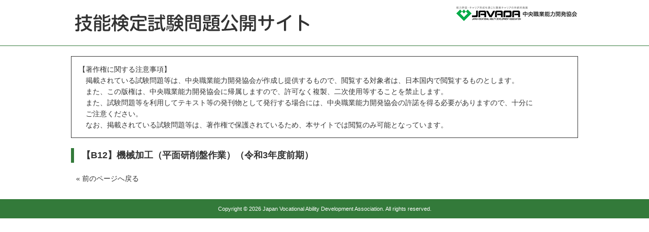

--- FILE ---
content_type: text/html
request_url: https://kentei.javada.or.jp/list02.html?v1=%E4%BB%A4%E5%92%8C3%E5%B9%B4%E5%BA%A6&v2=%E5%89%8D%E6%9C%9F&v3=B12&v4=%E6%A9%9F%E6%A2%B0%E5%8A%A0%E5%B7%A5%EF%BC%88%E5%B9%B3%E9%9D%A2%E7%A0%94%E5%89%8A%E7%9B%A4%E4%BD%9C%E6%A5%AD%EF%BC%89
body_size: 3068
content:
<!DOCTYPE html>
<html lang="ja">
<head>
	<meta http-equiv="x-ua-compatible" content="ie=edge,chrome=1">
	<meta http-equiv="content-type" content="text/html;charset=utf-8">
	<title>技能検定試験問題公開サイト | 中央職業能力開発協会</title>
	<link rel="stylesheet" href="/css/style.css">
	<script type="text/javascript" src="/js/jquery.min.js"></script>
	<script type="text/javascript" src="/js/pdf.js"></script>
</head>
<body>
<div id="header">
	<div class="container">
		<h1><a href="/index.html"><img src="/img/logo_kentei.png" alt="技能検定試験問題公開サイト" width="480" height="70"></a></h1>
		<p id="logo_javada"><a href="https://www.javada.or.jp/" target="_blank"><img src="/img/logo_javada.png" alt="JAVADA 中央職業能力開発協会" width="240" height="35"></a></p>
	</div>
</div>
<div id="main">
	<div class="container">
		<div class="rights_alert">【著作権に関する注意事項】
　掲載されている試験問題等は、中央職業能力開発協会が作成し提供するもので、閲覧する対象者は、日本国内で閲覧するものとします。
　また、この版権は、中央職業能力開発協会に帰属しますので、許可なく複製、二次使用等することを禁止します。
　また、試験問題等を利用してテキスト等の発刊物として発行する場合には、中央職業能力開発協会の許諾を得る必要がありますので、十分に
　ご注意ください。
　なお、掲載されている試験問題等は、著作権で保護されているため、本サイトでは閲覧のみ可能となっています。
</div>
<h1>【B12】機械加工（平面研削盤作業）（令和3年度前期）</h1>
<ul>
</ul>

		<div class="back">
			<p>&laquo;&nbsp;<a href="javascript:history.back();">前のページへ戻る</a></p>
		</div>
	</div>
</div>
<div id="footer">
	<div class="container">
		<p id="copyright">Copyright &copy; 2026 Japan Vocational Ability Development Association. All rights reserved.</p>
	</div>
</div>
<div id="modal">
	<div class="popup_alert">【Web閲覧前の注意事項】
　本ホームページに掲載されている試験問題の内容についてのお問い合わせ等は、一切応じられませんのでご了承ください。
　本ホームページの掲載内容は、日本国内からの閲覧のみに対応しています。
　試験問題について、都合により一部、編集してあるものがあります。
　なお、掲載されている試験問題等は、著作権で保護されているため、本サイトでは閲覧のみ可能となっています。
　本件をご了承の上、閲覧を行う場合はOKを選択し、閲覧願います。
		<p class="action"><a href="javascript:void(0);" onclick="javascript:closeModal();">閲覧をやめる</a><a href="" target="_blank" id="modal-pdf">OK</a></p>
	</div>
</div>
</body>
</html>
